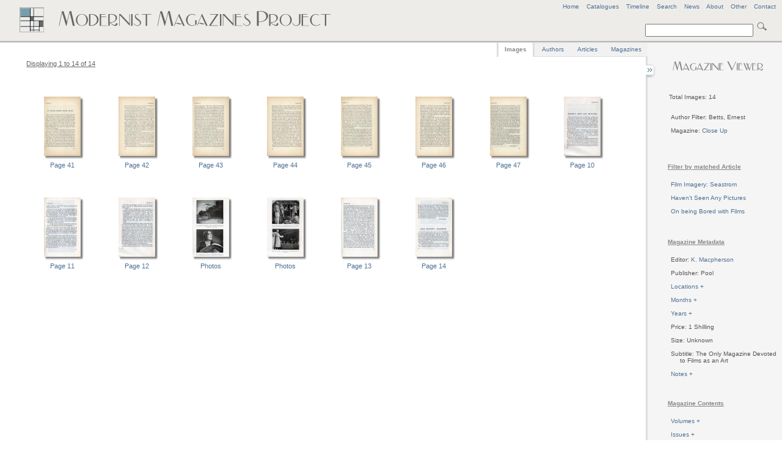

--- FILE ---
content_type: text/html
request_url: http://www.modernistmagazines.com/magazine_viewer.php?gallery=Close%20Up&author_id=1593
body_size: 6139
content:



<!DOCTYPE html PUBLIC "-//W3C//DTD XHTML 1.0 Transitional//EN">
 <!--   "http://www.w3.org/TR/xhtml1/DTD/xhtml1-transitional.dtd">-->
<html xmlns="http://www.w3.org/1999/xhtml" lang="en" xml:lang="en">
<head>
    <title>Modernist Magazines Project - Magazine Viewer</title>
    <meta http-equiv="Content-Type" content="text/html; charset=utf-8" />
    
     <link href="assets/style.css" rel="stylesheet" type="text/css" media="screen" />
     <link href="assets/emma.css" rel="stylesheet" type="text/css" media="screen" />
     <link href="assets/image_gallery.css" rel="stylesheet" type="text/css" media="screen" />
  <!--   <link href="assets/ui.all.css" rel="stylesheet" type="text/css" media="screen" /> -->
      <link href="assets/ui.tabs.css" rel="stylesheet" type="text/css" media="screen" />
     
     <script type="text/javascript" src="assets/jquery-1.3.2.min.js"></script>
     <script type="text/javascript" src="assets/jquery-ui-1.7.2.custom.min.js"></script>
     <script type="text/javascript" src="assets/jquery.anchor.js"></script>
      <script type="text/javascript" src="assets/jquery.rotate.1-1.js"></script>
      <script type="text/javascript" src="assets/jquery.listnav-2.0.js"></script>
     <script type="text/javascript" src="assets/krell.js"></script>
    
</head>
<body>
  <!--[if IE]><div id="IEroot"><![endif]-->

<div id="outer_wrapper">

    <div id="header">
    
    <div id="header_menu">
    <a title="Modernist Magazines Project Home" href="index.php">Home</a>&nbsp;&nbsp;&nbsp;&nbsp;<a href="catalogues_viewer.php" title="View all Project Catalogues" id="catalogues_menu">Catalogues</a>&nbsp;&nbsp;&nbsp;&nbsp;<!--<a title="View all Articles" id="articles_menu">Articles</a>&nbsp;&nbsp;&nbsp;&nbsp;<a title="View all Authors" id="authors_menu">Authors</a>&nbsp;&nbsp;&nbsp;&nbsp;<a title="View all Image Types" id="types_menu">Types</a>&nbsp;&nbsp;&nbsp;&nbsp;<a title="View all Magazines" href="magazine_viewer.php" id="magazines_menu">Magazines</a>&nbsp;&nbsp;&nbsp;&nbsp;--><a href="timeline.php" title="View a Timeline of the Project's Magazines">Timeline</a><!--&nbsp;&nbsp;&nbsp;&nbsp;<a href="site_index.php" title="View Site Index" id="index_menu">Index</a>-->&nbsp;&nbsp;&nbsp;&nbsp;<a href="search.php" title="Advanced Search" id="search_menu">Search</a>&nbsp;&nbsp;&nbsp;&nbsp;<a href="news.php" title="View latest project news">News</a>&nbsp;&nbsp;&nbsp;&nbsp;<a href="about.php" title="View background information on the project">About</a>&nbsp;&nbsp;&nbsp;&nbsp;<a href="other.php" title="Anything else" id="other_menu">Other</a>&nbsp;&nbsp;&nbsp;&nbsp;<!--<a href="help.php" title="FAQs and Site Help" id="help_menu">Help</a>&nbsp;&nbsp;&nbsp;&nbsp;--><a href="contact.php" title="Contact Us" id="contact_menu">Contact</a>
    </div>
    <!-- end of header menu -->
    
    <br />
            <div id="search">   
            
            <form action="search_results.php?curPage=0"  accept-charset="UTF-8" method="post" id="search-form">
<input type="text" name="basic_query" title="Enter a search term" value="" class="form-text"/>
<input type="submit" title="Click to search site" class="form-submit" />
</form>
            
 <!--  <form action=""  accept-charset="UTF-8" method="post" id="search-form">
<input type="text" name="search" title="Enter the terms you wish to search for." value="Search" class="form-text"/>
<input type="submit" title="Click to search site" class="form-submit" />
</form>-->
</div>
    <!-- end of search -->
    
<!--   <span class="header_logo"><img src="assets/images/mod_h1_lines_grey2.png"></span>-->
   
   <span class="header_logo"><img src="assets/images/mod_mags_mondrian2.png"></span>
   
   </div>
   <!-- end of header -->
   


    <div id="inner_wrapper">   
      
      
      


 

 

 

 

 

 

 

 

 

  

  
    
  
  
 <div id="right-sidebar">
 <div id="sidebar_content">
  <center><h3><img src="assets/images/magazine_viewer_header.png"></h3></center>
  
   
     <p>
        <ul>
   <li>Total Images: 14</li>
      </ul>
      </p>
  
 <table>  
 <tr>
 <td>
  <ul>
  
  		 		
				 		
				
				
					
				
						
		  		 <li>Author Filter: Betts, Ernest</li><br />		
				  		 		
      <li>Magazine: <a title="View all images for Close Up" href="magazine_viewer.php?gallery=Close Up">Close Up</a></li><br />      
      	   
      <p>&nbsp;</p><h5>Filter by matched Article</h5>   
   <li><a title="Show images for the article Film Imagery: Seastrom" href="magazine_viewer.php?gallery=Close Up&amp;article_id=203">Film Imagery: Seastrom</a></li><br />
       
   <li><a title="Show images for the article Haven't Seen Any Pictures" href="magazine_viewer.php?gallery=Close Up&amp;article_id=202">Haven't Seen Any Pictures</a></li><br />
       
   <li><a title="Show images for the article On being Bored with Films" href="magazine_viewer.php?gallery=Close Up&amp;article_id=194">On being Bored with Films</a></li><br />
          	
      	
      	  
         
   
      
      
            	       
                 	       
                     	       
                      	     
                      	       
            
                 
                         	     
       		
		
      
            

      
      <br /><h5>Magazine Metadata</h5>      
            
<li editor="K. Macpherson" id="editor_bubble" editor_id="14">Editor: <a>K. Macpherson</a></li>     
     <br /><li>Publisher: Pool</li>     
              <br /><li><a id="location_loader">Locations + </a></li><div id="sidebar_locations"><br /><table><ul>       <li>London</li>
           <li>Switzerland</li>
    </ul></table></div> 
              <br /><li><a id="month_loader">Months + </a></li><div id="sidebar_months"><br /><table><ul>       <li>January</li>
           <li>July</li>
    </ul></table></div>     
        <br /><li><a id="year_loader">Years + </a></li><div id="sidebar_years"><br /><table><ul>       <li>1928</li>
           <li>1929</li>
    </ul></table></div>     
                  
                  <br /><li>Price: 1 Shilling</li>     
                       <br /><li>Size: Unknown</li>     
             <br /><li>Subtitle: The Only Magazine Devoted to Films as an Art</li>     
                            <br /><li><a id="note_loader">Notes + </a></li><div id="sidebar_notes"><br /><table><ul>       <li></li>
           <li>Price also listed as 5 Francs, 1 Mark, 35 Cents and 1 Franc Swiss</li>
    </ul></table></div>     
                          
      
      <!-- volume and issue lists -->
     <p>&nbsp;</p><h5>Magazine Contents</h5>      
      <li><a id="volume_loader">Volumes + </a></li><div id="sidebar_volumes"><br /><table>
<ul>    
    <li><a title="View all images for this volume" href="magazine_viewer.php?gallery=Close Up&amp;volume=III">III</a></li>        
    <li><a title="View all images for this volume" href="magazine_viewer.php?gallery=Close Up&amp;volume=IV">IV</a></li>    </ul></table></div><br /><li><a id="issue_loader">Issues + </a></li><div id="sidebar_issues"><br /><table>
<ul>
    
    <li>III&nbsp;<a title="View all images for this issue" href="magazine_viewer.php?gallery_id=252">I</a></li>    
    <li>IV&nbsp;<a title="View all images for this issue" href="magazine_viewer.php?gallery_id=253">I</a></li></ul>
</table></div>      
            	<!-- end of volume and issue lists -->
      	
      	<!-- filter results list for author_id -->
             
       <p>&nbsp;</p><h5>Related Material</h5><li><a id="pdf_loader">PDFs + </a></li><div id="sidebar_pdfs"><br />
<table><ul>     <!--  <li>III</h5></li> -->
   <li><a title="Click to download Close Up, III I PDF file" href="/media/pdf/252.pdf">III I</a></li>         <!--  <li>IV</h5></li> -->
   <li><a title="Click to download Close Up, IV I PDF file" href="/media/pdf/253.pdf">IV I</a></li>    </ul></table></div><p>&nbsp;</p>      
      </ul>
      </td>
</tr>
</table>
        
     <!-- <center>  <div class="sidebar_footerlogo"><img src="assets/images/sidebar_footer.png"></div></center> -->
   
   </div>
   <!-- sidebar content -->
        </div>
        <!-- end of right sidebar -->    
        
        
        
        <div id="content">
        
                <div id="sidebar_tray"></div>
        
        <div id="sidebar_switch" class="switch_close"></div>
        <div id="sidebar_switch" class="switch_open"></div>                     
        <div id="tabs">
	<ul class="tabs_list">
		<li style="margin-left: -2px; border-left: 3px solid #dedede;"><a title="View images for current magazine" href="#tabs-1">Images</a></li>
		<li><a title="View author details for current magazine"href="#tabs-2">Authors</a></li><li><a title="View article details for current magazine" href="#tabs-3">Articles</a></li>		<li style="margin-right:-2px;"><a title="View details for current project magazines" href="#tabs-4">Magazines</a></li>
	</ul>
	

    <div id="tabs-1">
  <!--  <h3>Close Up</h3>-->
    <div id="magazine_title"> <h4>

	Displaying 1 to 14 of 14	</h4>	  
	</div>
      <div id="view_all">
		   <table>
            <tr>
           <td>
                  &nbsp;                    </td>
                    
                       <td>
                                      </td>
           
</tr>
</table>
              </div>      
                    
                    
                   	
        <div id="thumbs">
   <table>
  	<tr>
  	<td>
	

<ul class="images" style="margin-top:3px;">
     
     <li style="height: 150px; width: 100px; margin-top:5px; text-align:center;">
     <a title="Open Page 41 in image viewer" href="image_viewer.php?gallery=Close Up&id=1367&author_id=1593&pos=1"><img src="images/thumbs/1367.jpg" alt="Page 41"/></a><br /><a title="Open Page 41 image in image viewer" href="image_viewer.php?gallery=Close Up&id=1367&author_id=1593&pos=1">Page 41</a>
     </li>
      
    <!--<p>Page 41</p>-->
        
     <li style="height: 150px; width: 100px; margin-top:5px; text-align:center;">
     <a title="Open Page 42 in image viewer" href="image_viewer.php?gallery=Close Up&id=1368&author_id=1593&pos=2"><img src="images/thumbs/1368.jpg" alt="Page 42"/></a><br /><a title="Open Page 42 image in image viewer" href="image_viewer.php?gallery=Close Up&id=1368&author_id=1593&pos=2">Page 42</a>
     </li>
      
    <!--<p>Page 42</p>-->
        
     <li style="height: 150px; width: 100px; margin-top:5px; text-align:center;">
     <a title="Open Page 43 in image viewer" href="image_viewer.php?gallery=Close Up&id=1369&author_id=1593&pos=3"><img src="images/thumbs/1369.jpg" alt="Page 43"/></a><br /><a title="Open Page 43 image in image viewer" href="image_viewer.php?gallery=Close Up&id=1369&author_id=1593&pos=3">Page 43</a>
     </li>
      
    <!--<p>Page 43</p>-->
        
     <li style="height: 150px; width: 100px; margin-top:5px; text-align:center;">
     <a title="Open Page 44 in image viewer" href="image_viewer.php?gallery=Close Up&id=1370&author_id=1593&pos=4"><img src="images/thumbs/1370.jpg" alt="Page 44"/></a><br /><a title="Open Page 44 image in image viewer" href="image_viewer.php?gallery=Close Up&id=1370&author_id=1593&pos=4">Page 44</a>
     </li>
      
    <!--<p>Page 44</p>-->
        
     <li style="height: 150px; width: 100px; margin-top:5px; text-align:center;">
     <a title="Open Page 45 in image viewer" href="image_viewer.php?gallery=Close Up&id=1371&author_id=1593&pos=5"><img src="images/thumbs/1371.jpg" alt="Page 45"/></a><br /><a title="Open Page 45 image in image viewer" href="image_viewer.php?gallery=Close Up&id=1371&author_id=1593&pos=5">Page 45</a>
     </li>
      
    <!--<p>Page 45</p>-->
        
     <li style="height: 150px; width: 100px; margin-top:5px; text-align:center;">
     <a title="Open Page 46 in image viewer" href="image_viewer.php?gallery=Close Up&id=1372&author_id=1593&pos=6"><img src="images/thumbs/1372.jpg" alt="Page 46"/></a><br /><a title="Open Page 46 image in image viewer" href="image_viewer.php?gallery=Close Up&id=1372&author_id=1593&pos=6">Page 46</a>
     </li>
      
    <!--<p>Page 46</p>-->
        
     <li style="height: 150px; width: 100px; margin-top:5px; text-align:center;">
     <a title="Open Page 47 in image viewer" href="image_viewer.php?gallery=Close Up&id=1373&author_id=1593&pos=7"><img src="images/thumbs/1373.jpg" alt="Page 47"/></a><br /><a title="Open Page 47 image in image viewer" href="image_viewer.php?gallery=Close Up&id=1373&author_id=1593&pos=7">Page 47</a>
     </li>
      
    <!--<p>Page 47</p>-->
        
     <li style="height: 150px; width: 100px; margin-top:5px; text-align:center;">
     <a title="Open Page 10 in image viewer" href="image_viewer.php?gallery=Close Up&id=1450&author_id=1593&pos=8"><img src="images/thumbs/1450.jpg" alt="Page 10"/></a><br /><a title="Open Page 10 image in image viewer" href="image_viewer.php?gallery=Close Up&id=1450&author_id=1593&pos=8">Page 10</a>
     </li>
      
    <!--<p>Page 10</p>-->
        
     <li style="height: 150px; width: 100px; margin-top:5px; text-align:center;">
     <a title="Open Page 11 in image viewer" href="image_viewer.php?gallery=Close Up&id=1451&author_id=1593&pos=9"><img src="images/thumbs/1451.jpg" alt="Page 11"/></a><br /><a title="Open Page 11 image in image viewer" href="image_viewer.php?gallery=Close Up&id=1451&author_id=1593&pos=9">Page 11</a>
     </li>
      
    <!--<p>Page 11</p>-->
        
     <li style="height: 150px; width: 100px; margin-top:5px; text-align:center;">
     <a title="Open Page 12 in image viewer" href="image_viewer.php?gallery=Close Up&id=1452&author_id=1593&pos=10"><img src="images/thumbs/1452.jpg" alt="Page 12"/></a><br /><a title="Open Page 12 image in image viewer" href="image_viewer.php?gallery=Close Up&id=1452&author_id=1593&pos=10">Page 12</a>
     </li>
      
    <!--<p>Page 12</p>-->
        
     <li style="height: 150px; width: 100px; margin-top:5px; text-align:center;">
     <a title="Open Photos in image viewer" href="image_viewer.php?gallery=Close Up&id=1453&author_id=1593&pos=11"><img src="images/thumbs/1453.jpg" alt="Photos"/></a><br /><a title="Open Photos image in image viewer" href="image_viewer.php?gallery=Close Up&id=1453&author_id=1593&pos=11">Photos</a>
     </li>
      
    <!--<p>Photos</p>-->
        
     <li style="height: 150px; width: 100px; margin-top:5px; text-align:center;">
     <a title="Open Photos in image viewer" href="image_viewer.php?gallery=Close Up&id=1454&author_id=1593&pos=12"><img src="images/thumbs/1454.jpg" alt="Photos"/></a><br /><a title="Open Photos image in image viewer" href="image_viewer.php?gallery=Close Up&id=1454&author_id=1593&pos=12">Photos</a>
     </li>
      
    <!--<p>Photos</p>-->
        
     <li style="height: 150px; width: 100px; margin-top:5px; text-align:center;">
     <a title="Open Page 13 in image viewer" href="image_viewer.php?gallery=Close Up&id=1455&author_id=1593&pos=13"><img src="images/thumbs/1455.jpg" alt="Page 13"/></a><br /><a title="Open Page 13 image in image viewer" href="image_viewer.php?gallery=Close Up&id=1455&author_id=1593&pos=13">Page 13</a>
     </li>
      
    <!--<p>Page 13</p>-->
        
     <li style="height: 150px; width: 100px; margin-top:5px; text-align:center;">
     <a title="Open Page 14 in image viewer" href="image_viewer.php?gallery=Close Up&id=1456&author_id=1593&pos=14"><img src="images/thumbs/1456.jpg" alt="Page 14"/></a><br /><a title="Open Page 14 image in image viewer" href="image_viewer.php?gallery=Close Up&id=1456&author_id=1593&pos=14">Page 14</a>
     </li>
      
    <!--<p>Page 14</p>-->
            </ul>
      
	</td>
	</tr>
   </table>
        </div>
        <!-- end of thumbs --> 
        
        <center>
        <div id="pager">
            <table>
				    <tr>
				    <td>
				    				    </td>
                    <td>&nbsp;                    </td>
                    
                    <td>&nbsp;                    </td>
                    
                    <td>
                                        </td>
       </tr>
            </table>
                       
    </div>
    </center>        
       </div>
       
 <div id="tabs-2"><a name="authorAnchor" id="authorAnchor"></a><div id="tab_title"><h4>Current Magazine: Close Up</h4></div><table>
       <tr>
       <td valign="top"><div id="author_left" class="tab_left_div"><div id="author_expander">
 <ul>
       <li><a href="#authorAnchor" class="anchorLink" gallery="Close Up" author_id="13" title="Click to view further information for Author Unknown">Author Unknown</a></li>
           <li><a href="#authorAnchor" class="anchorLink" gallery="Close Up" author_id="1593" title="Click to view further information for Betts, Ernest">Betts, Ernest</a></li>
           <li><a href="#authorAnchor" class="anchorLink" gallery="Close Up" author_id="150" title="Click to view further information for Blakeston, Oswell">Blakeston, Oswell</a></li>
           <li><a href="#authorAnchor" class="anchorLink" gallery="Close Up" author_id="1598" title="Click to view further information for C. H.">C. H.</a></li>
           <li><a href="#authorAnchor" class="anchorLink" gallery="Close Up" author_id="1596" title="Click to view further information for Chevalley, Freddy">Chevalley, Freddy</a></li>
           <li><a href="#authorAnchor" class="anchorLink" gallery="Close Up" author_id="1600" title="Click to view further information for Chowl, Hay">Chowl, Hay</a></li>
           <li><a href="#authorAnchor" class="anchorLink" gallery="Close Up" author_id="626" title="Click to view further information for H. D.">H. D.</a></li>
           <li><a href="#authorAnchor" class="anchorLink" gallery="Close Up" author_id="1591" title="Click to view further information for Hellmund-Waldow, E.">Hellmund-Waldow, E.</a></li>
           <li><a href="#authorAnchor" class="anchorLink" gallery="Close Up" author_id="679" title="Click to view further information for Herring, Robert">Herring, Robert</a></li>
           <li><a href="#authorAnchor" class="anchorLink" gallery="Close Up" author_id="1602" title="Click to view further information for K. M">K. M</a></li>
           <li><a href="#authorAnchor" class="anchorLink" gallery="Close Up" author_id="1594" title="Click to view further information for Lenauer, J.">Lenauer, J.</a></li>
           <li><a href="#authorAnchor" class="anchorLink" gallery="Close Up" author_id="1590" title="Click to view further information for MacPherson, Kenneth">MacPherson, Kenneth</a></li>
           <li><a href="#authorAnchor" class="anchorLink" gallery="Close Up" author_id="1599" title="Click to view further information for Marshall, H.P.J.">Marshall, H.P.J.</a></li>
           <li><a href="#authorAnchor" class="anchorLink" gallery="Close Up" author_id="1601" title="Click to view further information for Potamkin, H. A.">Potamkin, H. A.</a></li>
           <li><a href="#authorAnchor" class="anchorLink" gallery="Close Up" author_id="1597" title="Click to view further information for R.H.">R.H.</a></li>
           <li><a href="#authorAnchor" class="anchorLink" gallery="Close Up" author_id="1595" title="Click to view further information for Richardson, Dorothy">Richardson, Dorothy</a></li>
           <li><a href="#authorAnchor" class="anchorLink" gallery="Close Up" author_id="23" title="Click to view further information for Various">Various</a></li>
           <li><a href="#authorAnchor" class="anchorLink" gallery="Close Up" author_id="1592" title="Click to view further information for Wadsworth, P.B.">Wadsworth, P.B.</a></li>
    </ul>
</div></div>
        </td>
          <td valign="top" style="padding-left:50px; padding-top:60px; ">
         <div id="author_right" class="tab_right_div">
  
       </div>
       </td>
 		</tr>
 		</table>
       </div>
       
       <div id="tabs-3"><a name="articleAnchor" id="articleAnchor"></a><div id="tab_title"><h4>Current Magazine: Close Up</h4></div><table>
       <tr>
       <td valign="top"><div id="article_left" class="tab_left_div"><div id="article_expander">
 <ul>
       <li><a href="#articleAnchor" class="anchorLink" gallery="Close Up" article_id="190" title="Click to view further information for An Interview : A Room">An Interview : A Room</a></li>
           <li><a href="#articleAnchor" class="anchorLink" gallery="Close Up" article_id="189" title="Click to view further information for As Is">As Is</a></li>
           <li><a href="#articleAnchor" class="anchorLink" gallery="Close Up" article_id="201" title="Click to view further information for As Is">As Is</a></li>
           <li><a href="#articleAnchor" class="anchorLink" gallery="Close Up" article_id="198" title="Click to view further information for British scenarios in particular">British scenarios in particular</a></li>
           <li><a href="#articleAnchor" class="anchorLink" gallery="Close Up" article_id="200" title="Click to view further information for Comment and Review">Comment and Review</a></li>
           <li><a href="#articleAnchor" class="anchorLink" gallery="Close Up" article_id="212" title="Click to view further information for Comment and Review">Comment and Review</a></li>
           <li><a href="#articleAnchor" class="anchorLink" gallery="Close Up" article_id="196" title="Click to view further information for Continuous Performance">Continuous Performance</a></li>
           <li><a href="#articleAnchor" class="anchorLink" gallery="Close Up" article_id="208" title="Click to view further information for Continuous Performance">Continuous Performance</a></li>
           <li><a href="#articleAnchor" class="anchorLink" gallery="Close Up" article_id="192" title="Click to view further information for Crashing the movies">Crashing the movies</a></li>
           <li><a href="#articleAnchor" class="anchorLink" gallery="Close Up" article_id="203" title="Click to view further information for Film Imagery: Seastrom">Film Imagery: Seastrom</a></li>
           <li><a href="#articleAnchor" class="anchorLink" gallery="Close Up" article_id="202" title="Click to view further information for Haven't Seen Any Pictures">Haven't Seen Any Pictures</a></li>
           <li><a href="#articleAnchor" class="anchorLink" gallery="Close Up" article_id="209" title="Click to view further information for Interview with Carl Freund">Interview with Carl Freund</a></li>
           <li><a href="#articleAnchor" class="anchorLink" gallery="Close Up" article_id="191" title="Click to view further information for Joan of Arc">Joan of Arc</a></li>
           <li><a href="#articleAnchor" class="anchorLink" gallery="Close Up" article_id="193" title="Click to view further information for La Tragedie de la Rue">La Tragedie de la Rue</a></li>
           <li><a href="#articleAnchor" class="anchorLink" gallery="Close Up" article_id="199" title="Click to view further information for Mr. Ogilvie : An Interview">Mr. Ogilvie : An Interview</a></li>
           <li><a href="#articleAnchor" class="anchorLink" gallery="Close Up" article_id="11" title="Click to view further information for None">None</a></li>
           <li><a href="#articleAnchor" class="anchorLink" gallery="Close Up" article_id="197" title="Click to view further information for Notes">Notes</a></li>
           <li><a href="#articleAnchor" class="anchorLink" gallery="Close Up" article_id="194" title="Click to view further information for On being Bored with Films">On being Bored with Films</a></li>
           <li><a href="#articleAnchor" class="anchorLink" gallery="Close Up" article_id="207" title="Click to view further information for Prejudices">Prejudices</a></li>
           <li><a href="#articleAnchor" class="anchorLink" gallery="Close Up" article_id="204" title="Click to view further information for Propoganda">Propoganda</a></li>
           <li><a href="#articleAnchor" class="anchorLink" gallery="Close Up" article_id="195" title="Click to view further information for Scenes d'exterieurs au Studio">Scenes d'exterieurs au Studio</a></li>
           <li><a href="#articleAnchor" class="anchorLink" gallery="Close Up" article_id="206" title="Click to view further information for Storm Over Asia--and Berlin!">Storm Over Asia--and Berlin!</a></li>
           <li><a href="#articleAnchor" class="anchorLink" gallery="Close Up" article_id="205" title="Click to view further information for The Compound Cinema">The Compound Cinema</a></li>
           <li><a href="#articleAnchor" class="anchorLink" gallery="Close Up" article_id="210" title="Click to view further information for Une Poignee de Films Nouveaux">Une Poignee de Films Nouveaux</a></li>
    </ul>
</div></div>
        </td>
          <td valign="top" style="padding-left:50px; padding-top:60px; ">
         <div id="article_right" class="tab_right_div">
  
       </div>
       	</td>
 		</tr>
 		</table>
       </div>       
       <div id="tabs-4">
       <div id="tab_title">
                    <h4>Current Magazine: Close Up</h4>               </div>
      <!-- <table>
       <tr>
       <td valign="top">
       <div id="magazine_left" class="tab_left_div">
        
        <div id="magazine_expander">
 <ul>
       <li><a title="Click to view all current issues and volumes for Acorn">Acorn</a></li>
           <li><a title="Click to view all current issues and volumes for Adelphi">Adelphi</a></li>
           <li><a title="Click to view all current issues and volumes for Arson">Arson</a></li>
           <li><a title="Click to view all current issues and volumes for Art and Letters">Art and Letters</a></li>
           <li><a title="Click to view all current issues and volumes for Bell">Bell</a></li>
           <li><a title="Click to view all current issues and volumes for Beltaine">Beltaine</a></li>
           <li><a title="Click to view all current issues and volumes for Bermondsey Book">Bermondsey Book</a></li>
           <li><a title="Click to view all current issues and volumes for Blast">Blast</a></li>
           <li><a title="Click to view all current issues and volumes for Blue Review">Blue Review</a></li>
           <li><a title="Click to view all current issues and volumes for Calendar of Modern Letters">Calendar of Modern Letters</a></li>
           <li><a title="Click to view all current issues and volumes for Chameleon">Chameleon</a></li>
           <li><a title="Click to view all current issues and volumes for Chapbook">Chapbook</a></li>
           <li><a title="Click to view all current issues and volumes for Close Up">Close Up</a></li>
           <li><a title="Click to view all current issues and volumes for Contemporary Poetry and Prose">Contemporary Poetry and Prose</a></li>
           <li><a title="Click to view all current issues and volumes for Coterie">Coterie</a></li>
           <li><a title="Click to view all current issues and volumes for Criterion">Criterion</a></li>
           <li><a title="Click to view all current issues and volumes for Dana">Dana</a></li>
           <li><a title="Click to view all current issues and volumes for Daylight">Daylight</a></li>
           <li><a title="Click to view all current issues and volumes for Dial">Dial</a></li>
           <li><a title="Click to view all current issues and volumes for Dome">Dome</a></li>
           <li><a title="Click to view all current issues and volumes for Egoist">Egoist</a></li>
           <li><a title="Click to view all current issues and volumes for Enemy">Enemy</a></li>
           <li><a title="Click to view all current issues and volumes for English Review">English Review</a></li>
           <li><a title="Click to view all current issues and volumes for Epilogue">Epilogue</a></li>
           <li><a title="Click to view all current issues and volumes for European Quarterly">European Quarterly</a></li>
           <li><a title="Click to view all current issues and volumes for Evergreen">Evergreen</a></li>
           <li><a title="Click to view all current issues and volumes for Experiment">Experiment</a></li>
           <li><a title="Click to view all current issues and volumes for Germ">Germ</a></li>
           <li><a title="Click to view all current issues and volumes for Green Sheaf">Green Sheaf</a></li>
           <li><a title="Click to view all current issues and volumes for Indian Writing">Indian Writing</a></li>
           <li><a title="Click to view all current issues and volumes for Kingdom Come">Kingdom Come</a></li>
           <li><a title="Click to view all current issues and volumes for Klaxon">Klaxon</a></li>
           <li><a title="Click to view all current issues and volumes for Left Review">Left Review</a></li>
           <li><a title="Click to view all current issues and volumes for Life and Letters">Life and Letters</a></li>
           <li><a title="Click to view all current issues and volumes for London Mercury">London Mercury</a></li>
           <li><a title="Click to view all current issues and volumes for London Mercury and Bookman">London Mercury and Bookman</a></li>
           <li><a title="Click to view all current issues and volumes for Million New Left Writing">Million New Left Writing</a></li>
           <li><a title="Click to view all current issues and volumes for Modern Scot">Modern Scot</a></li>
           <li><a title="Click to view all current issues and volumes for New Age">New Age</a></li>
           <li><a title="Click to view all current issues and volumes for New Cow">New Cow</a></li>
           <li><a title="Click to view all current issues and volumes for New English Weekly">New English Weekly</a></li>
           <li><a title="Click to view all current issues and volumes for New Numbers">New Numbers</a></li>
           <li><a title="Click to view all current issues and volumes for New Verse">New Verse</a></li>
           <li><a title="Click to view all current issues and volumes for New Writing">New Writing</a></li>
           <li><a title="Click to view all current issues and volumes for Northern Review">Northern Review</a></li>
           <li><a title="Click to view all current issues and volumes for Open Window">Open Window</a></li>
           <li><a title="Click to view all current issues and volumes for Others">Others</a></li>
           <li><a title="Click to view all current issues and volumes for Owl">Owl</a></li>
           <li><a title="Click to view all current issues and volumes for Oxford and Cambridge Magazine">Oxford and Cambridge Magazine</a></li>
           <li><a title="Click to view all current issues and volumes for Pageant">Pageant</a></li>
           <li><a title="Click to view all current issues and volumes for Poetry">Poetry</a></li>
           <li><a title="Click to view all current issues and volumes for Poetry and Drama">Poetry and Drama</a></li>
           <li><a title="Click to view all current issues and volumes for Poetry Review">Poetry Review</a></li>
           <li><a title="Click to view all current issues and volumes for Poetry Scotland">Poetry Scotland</a></li>
           <li><a title="Click to view all current issues and volumes for Samhain">Samhain</a></li>
           <li><a title="Click to view all current issues and volumes for Savoy">Savoy</a></li>
           <li><a title="Click to view all current issues and volumes for Scottish Chapbook">Scottish Chapbook</a></li>
           <li><a title="Click to view all current issues and volumes for Scrutiny">Scrutiny</a></li>
           <li><a title="Click to view all current issues and volumes for Seed">Seed</a></li>
           <li><a title="Click to view all current issues and volumes for Signature">Signature</a></li>
           <li><a title="Click to view all current issues and volumes for Studio">Studio</a></li>
           <li><a title="Click to view all current issues and volumes for Twentieth Century Verse">Twentieth Century Verse</a></li>
           <li><a title="Click to view all current issues and volumes for Tyro">Tyro</a></li>
           <li><a title="Click to view all current issues and volumes for Village Magazine">Village Magazine</a></li>
           <li><a title="Click to view all current issues and volumes for Voices">Voices</a></li>
           <li><a title="Click to view all current issues and volumes for Wales">Wales</a></li>
           <li><a title="Click to view all current issues and volumes for Welsh Review">Welsh Review</a></li>
           <li><a title="Click to view all current issues and volumes for Wheels - 1920">Wheels - 1920</a></li>
           <li><a title="Click to view all current issues and volumes for Yellow Book">Yellow Book</a></li>
    </ul>
</div>        </div>
        </td>
        <td valign="top" style="padding-left:100px; padding-top:60px; ">
               <div id="magazine_right" class="tab_right_div">
  
       </div>
 		</td>
 		</tr>
 		</table>-->
 		
 		            <div id="search_magazines">
  <a name="myAnchor" id="myAnchor"></a>
 
  	<p>&nbsp;</p>
  <div id="demoOne-nav" class="listNav">
            
        </div>

       <table>
       <tr>
       
       <td valign="top">
       <div id="searchmagazine_left" class="tab_left_div">
        

<div id="magazine_expander">
 <ul id="demoOne">
       <li><a cover_id="" href="#myAnchor" class="anchorLink" title="Click to view all current issues and volumes for Acorn">Acorn</a></li>
           <li><a cover_id="" href="#myAnchor" class="anchorLink" title="Click to view all current issues and volumes for Adelphi">Adelphi</a></li>
           <li><a cover_id="" href="#myAnchor" class="anchorLink" title="Click to view all current issues and volumes for Arson">Arson</a></li>
           <li><a cover_id="" href="#myAnchor" class="anchorLink" title="Click to view all current issues and volumes for Art and Letters">Art and Letters</a></li>
           <li><a cover_id="" href="#myAnchor" class="anchorLink" title="Click to view all current issues and volumes for Bell">Bell</a></li>
           <li><a cover_id="" href="#myAnchor" class="anchorLink" title="Click to view all current issues and volumes for Beltaine">Beltaine</a></li>
           <li><a cover_id="" href="#myAnchor" class="anchorLink" title="Click to view all current issues and volumes for Bermondsey Book">Bermondsey Book</a></li>
           <li><a cover_id="" href="#myAnchor" class="anchorLink" title="Click to view all current issues and volumes for Blast">Blast</a></li>
           <li><a cover_id="" href="#myAnchor" class="anchorLink" title="Click to view all current issues and volumes for Blue Review">Blue Review</a></li>
           <li><a cover_id="" href="#myAnchor" class="anchorLink" title="Click to view all current issues and volumes for Calendar of Modern Letters">Calendar of Modern Letters</a></li>
           <li><a cover_id="" href="#myAnchor" class="anchorLink" title="Click to view all current issues and volumes for Chameleon">Chameleon</a></li>
           <li><a cover_id="" href="#myAnchor" class="anchorLink" title="Click to view all current issues and volumes for Chapbook">Chapbook</a></li>
           <li><a cover_id="" href="#myAnchor" class="anchorLink" title="Click to view all current issues and volumes for Close Up">Close Up</a></li>
           <li><a cover_id="" href="#myAnchor" class="anchorLink" title="Click to view all current issues and volumes for Contemporary Poetry and Prose">Contemporary Poetry and Prose</a></li>
           <li><a cover_id="" href="#myAnchor" class="anchorLink" title="Click to view all current issues and volumes for Coterie">Coterie</a></li>
           <li><a cover_id="" href="#myAnchor" class="anchorLink" title="Click to view all current issues and volumes for Criterion">Criterion</a></li>
           <li><a cover_id="" href="#myAnchor" class="anchorLink" title="Click to view all current issues and volumes for Dana">Dana</a></li>
           <li><a cover_id="" href="#myAnchor" class="anchorLink" title="Click to view all current issues and volumes for Daylight">Daylight</a></li>
           <li><a cover_id="" href="#myAnchor" class="anchorLink" title="Click to view all current issues and volumes for Dial">Dial</a></li>
           <li><a cover_id="" href="#myAnchor" class="anchorLink" title="Click to view all current issues and volumes for Dome">Dome</a></li>
           <li><a cover_id="" href="#myAnchor" class="anchorLink" title="Click to view all current issues and volumes for Egoist">Egoist</a></li>
           <li><a cover_id="" href="#myAnchor" class="anchorLink" title="Click to view all current issues and volumes for Enemy">Enemy</a></li>
           <li><a cover_id="" href="#myAnchor" class="anchorLink" title="Click to view all current issues and volumes for English Review">English Review</a></li>
           <li><a cover_id="" href="#myAnchor" class="anchorLink" title="Click to view all current issues and volumes for Epilogue">Epilogue</a></li>
           <li><a cover_id="" href="#myAnchor" class="anchorLink" title="Click to view all current issues and volumes for European Quarterly">European Quarterly</a></li>
           <li><a cover_id="" href="#myAnchor" class="anchorLink" title="Click to view all current issues and volumes for Evergreen">Evergreen</a></li>
           <li><a cover_id="" href="#myAnchor" class="anchorLink" title="Click to view all current issues and volumes for Experiment">Experiment</a></li>
           <li><a cover_id="" href="#myAnchor" class="anchorLink" title="Click to view all current issues and volumes for Germ">Germ</a></li>
           <li><a cover_id="" href="#myAnchor" class="anchorLink" title="Click to view all current issues and volumes for Green Sheaf">Green Sheaf</a></li>
           <li><a cover_id="" href="#myAnchor" class="anchorLink" title="Click to view all current issues and volumes for Indian Writing">Indian Writing</a></li>
           <li><a cover_id="" href="#myAnchor" class="anchorLink" title="Click to view all current issues and volumes for Kingdom Come">Kingdom Come</a></li>
           <li><a cover_id="" href="#myAnchor" class="anchorLink" title="Click to view all current issues and volumes for Klaxon">Klaxon</a></li>
           <li><a cover_id="" href="#myAnchor" class="anchorLink" title="Click to view all current issues and volumes for Left Review">Left Review</a></li>
           <li><a cover_id="" href="#myAnchor" class="anchorLink" title="Click to view all current issues and volumes for Life and Letters">Life and Letters</a></li>
           <li><a cover_id="" href="#myAnchor" class="anchorLink" title="Click to view all current issues and volumes for London Mercury">London Mercury</a></li>
           <li><a cover_id="" href="#myAnchor" class="anchorLink" title="Click to view all current issues and volumes for London Mercury and Bookman">London Mercury and Bookman</a></li>
           <li><a cover_id="" href="#myAnchor" class="anchorLink" title="Click to view all current issues and volumes for Million New Left Writing">Million New Left Writing</a></li>
           <li><a cover_id="" href="#myAnchor" class="anchorLink" title="Click to view all current issues and volumes for Modern Scot">Modern Scot</a></li>
           <li><a cover_id="" href="#myAnchor" class="anchorLink" title="Click to view all current issues and volumes for New Age">New Age</a></li>
           <li><a cover_id="" href="#myAnchor" class="anchorLink" title="Click to view all current issues and volumes for New Cow">New Cow</a></li>
           <li><a cover_id="" href="#myAnchor" class="anchorLink" title="Click to view all current issues and volumes for New English Weekly">New English Weekly</a></li>
           <li><a cover_id="" href="#myAnchor" class="anchorLink" title="Click to view all current issues and volumes for New Numbers">New Numbers</a></li>
           <li><a cover_id="" href="#myAnchor" class="anchorLink" title="Click to view all current issues and volumes for New Verse">New Verse</a></li>
           <li><a cover_id="" href="#myAnchor" class="anchorLink" title="Click to view all current issues and volumes for New Writing">New Writing</a></li>
           <li><a cover_id="" href="#myAnchor" class="anchorLink" title="Click to view all current issues and volumes for Northern Review">Northern Review</a></li>
           <li><a cover_id="" href="#myAnchor" class="anchorLink" title="Click to view all current issues and volumes for Open Window">Open Window</a></li>
           <li><a cover_id="" href="#myAnchor" class="anchorLink" title="Click to view all current issues and volumes for Others">Others</a></li>
           <li><a cover_id="" href="#myAnchor" class="anchorLink" title="Click to view all current issues and volumes for Owl">Owl</a></li>
           <li><a cover_id="" href="#myAnchor" class="anchorLink" title="Click to view all current issues and volumes for Oxford and Cambridge Magazine">Oxford and Cambridge Magazine</a></li>
           <li><a cover_id="" href="#myAnchor" class="anchorLink" title="Click to view all current issues and volumes for Pageant">Pageant</a></li>
           <li><a cover_id="" href="#myAnchor" class="anchorLink" title="Click to view all current issues and volumes for Poetry">Poetry</a></li>
           <li><a cover_id="" href="#myAnchor" class="anchorLink" title="Click to view all current issues and volumes for Poetry and Drama">Poetry and Drama</a></li>
           <li><a cover_id="" href="#myAnchor" class="anchorLink" title="Click to view all current issues and volumes for Poetry Review">Poetry Review</a></li>
           <li><a cover_id="" href="#myAnchor" class="anchorLink" title="Click to view all current issues and volumes for Poetry Scotland">Poetry Scotland</a></li>
           <li><a cover_id="" href="#myAnchor" class="anchorLink" title="Click to view all current issues and volumes for Samhain">Samhain</a></li>
           <li><a cover_id="" href="#myAnchor" class="anchorLink" title="Click to view all current issues and volumes for Savoy">Savoy</a></li>
           <li><a cover_id="" href="#myAnchor" class="anchorLink" title="Click to view all current issues and volumes for Scottish Chapbook">Scottish Chapbook</a></li>
           <li><a cover_id="" href="#myAnchor" class="anchorLink" title="Click to view all current issues and volumes for Scrutiny">Scrutiny</a></li>
           <li><a cover_id="" href="#myAnchor" class="anchorLink" title="Click to view all current issues and volumes for Seed">Seed</a></li>
           <li><a cover_id="" href="#myAnchor" class="anchorLink" title="Click to view all current issues and volumes for Signature">Signature</a></li>
           <li><a cover_id="" href="#myAnchor" class="anchorLink" title="Click to view all current issues and volumes for Studio">Studio</a></li>
           <li><a cover_id="" href="#myAnchor" class="anchorLink" title="Click to view all current issues and volumes for Twentieth Century Verse">Twentieth Century Verse</a></li>
           <li><a cover_id="" href="#myAnchor" class="anchorLink" title="Click to view all current issues and volumes for Tyro">Tyro</a></li>
           <li><a cover_id="" href="#myAnchor" class="anchorLink" title="Click to view all current issues and volumes for Village Magazine">Village Magazine</a></li>
           <li><a cover_id="" href="#myAnchor" class="anchorLink" title="Click to view all current issues and volumes for Voices">Voices</a></li>
           <li><a cover_id="" href="#myAnchor" class="anchorLink" title="Click to view all current issues and volumes for Wales">Wales</a></li>
           <li><a cover_id="" href="#myAnchor" class="anchorLink" title="Click to view all current issues and volumes for Welsh Review">Welsh Review</a></li>
           <li><a cover_id="" href="#myAnchor" class="anchorLink" title="Click to view all current issues and volumes for Wheels - 1920">Wheels - 1920</a></li>
           <li><a cover_id="" href="#myAnchor" class="anchorLink" title="Click to view all current issues and volumes for Yellow Book">Yellow Book</a></li>
    </ul>
</div>        </div>
        </td>
        
        <td valign="top" style="padding-left:100px; padding-top:60px; ">
       <div id="magazine_right" class="tab_right_div">
       
       </div>
 		</td>
 		
 		</tr>
 		</table>
 		</div>
 		
       </div>
       
        </div> 
        
        
        
        </div>
        <!-- end of main content -->
        
    </div>
    <!-- end of inner wrapper -->
    
    

      <div id="footer-push"></div>
</div>

<div id="footer">
    
</div>
<!-- end of footer -->

 <div id="copyright">
    <p>Design by <a href="mailto:ancientlives@ctsdh.luc.edu">ancientlives</a><br />
    &copy;
    
    2006-2026    </p>
    
    </div>
    <!-- end of copyright -->
    
    <center>
    <div id="footer_notice">
        <a href="other.php" title="Project's Copyright Notice">Copyright Notice</a><br /><br />
   <!-- <img src="assets/images/aqua_wave.png"/>-->
    </div>
    </center>
    
    <div id="footer_banners">
    <a href="http://www.ahrc.ac.uk" title="Arts and Humanities Research Council">Funded by the AHRC</a>
   <!-- <a href="http://www.ahrc.ac.uk" title="Funded by the AHRC"><img src="assets/images/ahrc_logo.gif"/></a>-->
    </div>

 
<!-- start of bubble -->
<div id="bubble_outer">
<div id="bubble_contents" class="draggable ui-widget-content">
   
<div id="popup_note" class="scroll-pane">
    <div id="close_bubble" class="close"><a>Close</a></div>
    <div id="ajax_note"></div>
</div>
   
</div>    
</div>
<!-- end of bubble -->
 <!--[if IE]></div><![endif]-->
</body>
</html>

--- FILE ---
content_type: text/css
request_url: http://www.modernistmagazines.com/assets/image_gallery.css
body_size: 296
content:
ul.galleries {
  list-style-type : none;
  margin : 0;
  padding : 0;
}

ul.galleries li {
  position : relative;
  background : #eeeeee;
  border : 1px #cccccc solid;
  margin : 1em 0;
  padding : 1em;
}

ul.galleries li img {
  float : left;
  position : relative;
  padding-right : 4px;
  margin-right : 4px;
}

ul.galleries li .count,
ul.galleries li .last {
  clear : left;
  margin : 0;
  padding : 0;
  font-style : italic;
}

ul.galleries h3 {
  margin : 0;
  padding : 0;
}

ul.images {
  list-style-type : none;
  margin : 0;
  padding : 0;
  /*position:relative;*/
  min-height:250px;
}

ul.images h3 { 
  font-size:1em;
}

ul.images li {
  float : left;
  margin : 1em;
  background: transparent;
}

ul.images2 {
  list-style-type : none;
  margin : 0;
  padding : 0;
}

ul.images2 h3 { 
  font-size:1em;
}

ul.images2 li {
  float : left;
  margin : 1em;
  background: transparent;
}
